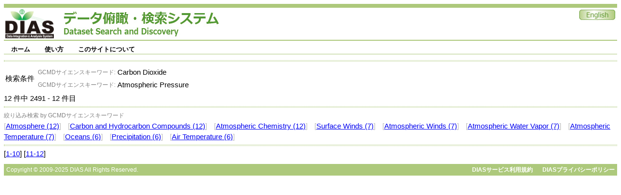

--- FILE ---
content_type: text/html;charset=UTF-8
request_url: https://search.diasjp.net/search?lang=ja&amp;c_gcmdsk=default&amp;c_gcmdp=default&amp;ex=true&amp;ex=jdc&amp;ex=jalter&amp;ex=nipr&amp;ex=ads&amp;start=570&amp;num=10&start=2490&num=10&k_type=gcmdsk&k_value=Carbon%20Dioxide&k_type=gcmdsk&k_value=Atmospheric%20Pressure
body_size: 9435
content:
<!DOCTYPE html PUBLIC "-//W3C//DTD XHTML 1.0 Transitional//EN" "http://www.w3.org/TR/xhtml1/DTD/xhtml1-transitional.dtd">
<html>
<head>
<META http-equiv="Content-Type" content="text/html; charset=UTF-8">
<meta http-equiv="Pragma" content="no-cache">
<meta http-equiv="content-type" content="text/html; charset=UTF-8">
<meta http-equiv="content-style-type" content="text/css; charset=UTF-8">
<meta http-equiv="content-script-type" content="javascript">
<meta http-equiv="content-language" content="ja">
<link type="text/css" rel="stylesheet" href="css/menu.css">
<link type="text/css" rel="stylesheet" href="css/dias-portal.css">
<script>(function(w,d,s,l,i){w[l]=w[l]||[];w[l].push({'gtm.start':new Date().getTime(),event:'gtm.js'});var f=d.getElementsByTagName(s)[0],j=d.createElement(s),dl=l!='dataLayer'?'&l='+l:'';j.async=true;j.src='https://www.googletagmanager.com/gtm.js?id='+i+dl;f.parentNode.insertBefore(j,f);})(window,document,'script','dataLayer','GTM-56TT38HH');</script>
<script async="true" src="https://www.googletagmanager.com/gtag/js?id=G-KZH5BZ3BDJ"></script><script>
  window.dataLayer = window.dataLayer || [];
  function gtag(){dataLayer.push(arguments);}
  gtag('js', new Date());
  gtag('config', 'G-KZH5BZ3BDJ');
</script><script type="text/javascript" src="js/util.js"> </script><script type="text/javascript" src="js/menu.js"> </script><script type="text/javascript" src="js/dias-portal.js"> </script>
<title>検索結果 - DIASデータ俯瞰・検索システム</title>
</head>
<body>
<noscript>
<iframe width="0" style="display:none;visibility:hidden" height="0" src="https://www.googletagmanager.com/ns.html?id=GTM-56TT38HH"></iframe>
</noscript>
<table class="header">
<tr valign="bottom">
<td><a href="https://diasjp.net/"><img width="100" height="60" border="0" src="./img/DIAS_logo.png"></a><span style="margin-left: 20px;"></span><a href="./"><img border="0" src="./img/system_name.jpg"></a></td><td></td><td valign="top" align="right"><a href="search?lang=en&amp;amp;c_gcmdsk=default&amp;amp;c_gcmdp=default&amp;amp;ex=true&amp;amp;ex=jdc&amp;amp;ex=jalter&amp;amp;ex=nipr&amp;amp;ex=ads&amp;amp;start=570&amp;amp;num=10&amp;start=2490&amp;num=10&amp;k_type=gcmdsk&amp;k_value=Carbon%20Dioxide&amp;k_type=gcmdsk&amp;k_value=Atmospheric%20Pressure"><img border="0" src="./img/en.jpg"></a></td>
</tr>
</table>
<div style="height:7px;"></div>
<ul id="menu" class="menu">
<li>
<a class="menulink" href="./">ホーム</a>
<ul>
<li>
<a href="./ja/list">データセット一覧</a>
</li>
</ul>
</li>
<li>
<a class="menulink" href="./ja/manual.html">使い方</a>
<ul>
<li>
<a href="./ja/manual.html#search">検索</a>
</li>
<li>
<a href="./ja/manual.html#download">ダウンロード</a>
</li>
</ul>
</li>
<li>
<a class="menulink" href="./ja/about.html">このサイトについて</a>
<ul>
<li>
<a href="./ja/about.html#contact">ご意見・ご要望</a>
</li>
<li>
<a href="./ja/about.html#inquiry">問合せ</a>
</li>
</ul>
</li>
</ul>
<span style="clear:both;"></span>
<div style="height:7px;"></div>
<script type="text/javascript">
var menu=new menu.dd("menu");
menu.init("menu","menuhover");
  </script>
<div class="hr">
<hr>
</div>
<table>
<tr>
<td>検索条件</td><td>
<table>
<tr>
<td align="right"><small style="color:gray;">GCMDサイエンスキーワード: </small></td><td>Carbon Dioxide</td>
</tr>
<tr>
<td align="right"><small style="color:gray;">GCMDサイエンスキーワード: </small></td><td>Atmospheric Pressure</td>
</tr>
</table>
</td>
</tr>
</table>12
      件中
      2491
      -
      12
      件目
     <div class="hr">
<hr>
</div>
<div>
<small style="color:gray;">絞り込み検索 by GCMDサイエンスキーワード</small>
<br>
<font color="silver">[</font><a href="search?lang=ja&amp;amp;c_gcmdsk=default&amp;amp;c_gcmdp=default&amp;amp;ex=true&amp;amp;ex=jdc&amp;amp;ex=jalter&amp;amp;ex=nipr&amp;amp;ex=ads&amp;amp;start=570&amp;amp;num=10&amp;start=2490&amp;num=10&amp;k_type=gcmdsk&amp;k_value=Carbon%20Dioxide&amp;k_type=gcmdsk&amp;k_value=Atmospheric%20Pressure&amp;k_type=gcmdsk&amp;k_value=Atmosphere">Atmosphere (12)</a><font color="silver">]</font> <span class="space10"></span><font color="silver">[</font><a href="search?lang=ja&amp;amp;c_gcmdsk=default&amp;amp;c_gcmdp=default&amp;amp;ex=true&amp;amp;ex=jdc&amp;amp;ex=jalter&amp;amp;ex=nipr&amp;amp;ex=ads&amp;amp;start=570&amp;amp;num=10&amp;start=2490&amp;num=10&amp;k_type=gcmdsk&amp;k_value=Carbon%20Dioxide&amp;k_type=gcmdsk&amp;k_value=Atmospheric%20Pressure&amp;k_type=gcmdsk&amp;k_value=Carbon and Hydrocarbon Compounds">Carbon and Hydrocarbon Compounds (12)</a><font color="silver">]</font> <span class="space10"></span><font color="silver">[</font><a href="search?lang=ja&amp;amp;c_gcmdsk=default&amp;amp;c_gcmdp=default&amp;amp;ex=true&amp;amp;ex=jdc&amp;amp;ex=jalter&amp;amp;ex=nipr&amp;amp;ex=ads&amp;amp;start=570&amp;amp;num=10&amp;start=2490&amp;num=10&amp;k_type=gcmdsk&amp;k_value=Carbon%20Dioxide&amp;k_type=gcmdsk&amp;k_value=Atmospheric%20Pressure&amp;k_type=gcmdsk&amp;k_value=Atmospheric Chemistry">Atmospheric Chemistry (12)</a><font color="silver">]</font> <span class="space10"></span><font color="silver">[</font><a href="search?lang=ja&amp;amp;c_gcmdsk=default&amp;amp;c_gcmdp=default&amp;amp;ex=true&amp;amp;ex=jdc&amp;amp;ex=jalter&amp;amp;ex=nipr&amp;amp;ex=ads&amp;amp;start=570&amp;amp;num=10&amp;start=2490&amp;num=10&amp;k_type=gcmdsk&amp;k_value=Carbon%20Dioxide&amp;k_type=gcmdsk&amp;k_value=Atmospheric%20Pressure&amp;k_type=gcmdsk&amp;k_value=Surface Winds">Surface Winds (7)</a><font color="silver">]</font> <span class="space10"></span><font color="silver">[</font><a href="search?lang=ja&amp;amp;c_gcmdsk=default&amp;amp;c_gcmdp=default&amp;amp;ex=true&amp;amp;ex=jdc&amp;amp;ex=jalter&amp;amp;ex=nipr&amp;amp;ex=ads&amp;amp;start=570&amp;amp;num=10&amp;start=2490&amp;num=10&amp;k_type=gcmdsk&amp;k_value=Carbon%20Dioxide&amp;k_type=gcmdsk&amp;k_value=Atmospheric%20Pressure&amp;k_type=gcmdsk&amp;k_value=Atmospheric Winds">Atmospheric Winds (7)</a><font color="silver">]</font> <span class="space10"></span><font color="silver">[</font><a href="search?lang=ja&amp;amp;c_gcmdsk=default&amp;amp;c_gcmdp=default&amp;amp;ex=true&amp;amp;ex=jdc&amp;amp;ex=jalter&amp;amp;ex=nipr&amp;amp;ex=ads&amp;amp;start=570&amp;amp;num=10&amp;start=2490&amp;num=10&amp;k_type=gcmdsk&amp;k_value=Carbon%20Dioxide&amp;k_type=gcmdsk&amp;k_value=Atmospheric%20Pressure&amp;k_type=gcmdsk&amp;k_value=Atmospheric Water Vapor">Atmospheric Water Vapor (7)</a><font color="silver">]</font> <span class="space10"></span><font color="silver">[</font><a href="search?lang=ja&amp;amp;c_gcmdsk=default&amp;amp;c_gcmdp=default&amp;amp;ex=true&amp;amp;ex=jdc&amp;amp;ex=jalter&amp;amp;ex=nipr&amp;amp;ex=ads&amp;amp;start=570&amp;amp;num=10&amp;start=2490&amp;num=10&amp;k_type=gcmdsk&amp;k_value=Carbon%20Dioxide&amp;k_type=gcmdsk&amp;k_value=Atmospheric%20Pressure&amp;k_type=gcmdsk&amp;k_value=Atmospheric Temperature">Atmospheric Temperature (7)</a><font color="silver">]</font> <span class="space10"></span><font color="silver">[</font><a href="search?lang=ja&amp;amp;c_gcmdsk=default&amp;amp;c_gcmdp=default&amp;amp;ex=true&amp;amp;ex=jdc&amp;amp;ex=jalter&amp;amp;ex=nipr&amp;amp;ex=ads&amp;amp;start=570&amp;amp;num=10&amp;start=2490&amp;num=10&amp;k_type=gcmdsk&amp;k_value=Carbon%20Dioxide&amp;k_type=gcmdsk&amp;k_value=Atmospheric%20Pressure&amp;k_type=gcmdsk&amp;k_value=Oceans">Oceans (6)</a><font color="silver">]</font> <span class="space10"></span><font color="silver">[</font><a href="search?lang=ja&amp;amp;c_gcmdsk=default&amp;amp;c_gcmdp=default&amp;amp;ex=true&amp;amp;ex=jdc&amp;amp;ex=jalter&amp;amp;ex=nipr&amp;amp;ex=ads&amp;amp;start=570&amp;amp;num=10&amp;start=2490&amp;num=10&amp;k_type=gcmdsk&amp;k_value=Carbon%20Dioxide&amp;k_type=gcmdsk&amp;k_value=Atmospheric%20Pressure&amp;k_type=gcmdsk&amp;k_value=Precipitation">Precipitation (6)</a><font color="silver">]</font> <span class="space10"></span><font color="silver">[</font><a href="search?lang=ja&amp;amp;c_gcmdsk=default&amp;amp;c_gcmdp=default&amp;amp;ex=true&amp;amp;ex=jdc&amp;amp;ex=jalter&amp;amp;ex=nipr&amp;amp;ex=ads&amp;amp;start=570&amp;amp;num=10&amp;start=2490&amp;num=10&amp;k_type=gcmdsk&amp;k_value=Carbon%20Dioxide&amp;k_type=gcmdsk&amp;k_value=Atmospheric%20Pressure&amp;k_type=gcmdsk&amp;k_value=Air Temperature">Air Temperature (6)</a><font color="silver">]</font> <span class="space10"></span>
</div>
<div class="hr">
<hr>
</div>
<div id="result_content">
<ul class="dias"></ul>
</div>
     [<a href="search?lang=ja&amp;amp;c_gcmdsk=default&amp;amp;c_gcmdp=default&amp;amp;ex=true&amp;amp;ex=jdc&amp;amp;ex=jalter&amp;amp;ex=nipr&amp;amp;ex=ads&amp;amp;start=570&amp;amp;num=10&amp;start=0&amp;num=10">1-10</a>]
    
     [<a href="search?lang=ja&amp;amp;c_gcmdsk=default&amp;amp;c_gcmdp=default&amp;amp;ex=true&amp;amp;ex=jdc&amp;amp;ex=jalter&amp;amp;ex=nipr&amp;amp;ex=ads&amp;amp;start=570&amp;amp;num=10&amp;start=10&amp;num=10">11-12</a>]
    <div class="hr_text">
<div style="float:left;">Copyright &copy; 2009-2025 DIAS All Rights Reserved.</div>
<div style="text-align:right;">
<a class="footer" href="https://diasjp.net/terms/">DIASサービス利用規約</a><span style="display:inline-block;width:20px;"></span><a class="footer" href="https://diasjp.net/privacy/">DIASプライバシーポリシー</a>
</div>
</div>
</body>
</html>

